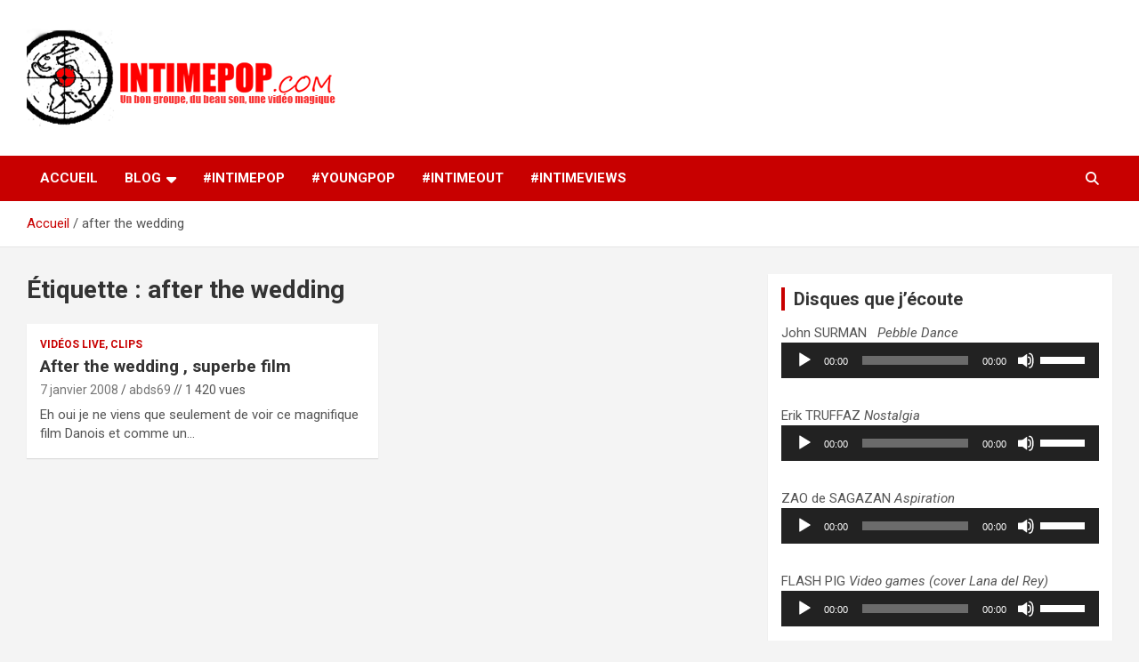

--- FILE ---
content_type: text/html; charset=UTF-8
request_url: https://www.intimepop.com/tag/after-the-wedding/
body_size: 12528
content:
<!doctype html>
<html lang="fr-FR">
<head>
	<meta charset="UTF-8">
	<meta name="viewport" content="width=device-width, initial-scale=1, shrink-to-fit=no">
	<link rel="profile" href="https://gmpg.org/xfn/11">

	<meta name='robots' content='index, follow, max-image-preview:large, max-snippet:-1, max-video-preview:-1' />
	<style>img:is([sizes="auto" i], [sizes^="auto," i]) { contain-intrinsic-size: 3000px 1500px }</style>
	
	<!-- This site is optimized with the Yoast SEO plugin v25.9 - https://yoast.com/wordpress/plugins/seo/ -->
	<title>Archives des after the wedding - intimepop.com</title>
	<link rel="canonical" href="https://www.intimepop.com/tag/after-the-wedding/" />
	<meta property="og:locale" content="fr_FR" />
	<meta property="og:type" content="article" />
	<meta property="og:title" content="Archives des after the wedding - intimepop.com" />
	<meta property="og:url" content="https://www.intimepop.com/tag/after-the-wedding/" />
	<meta property="og:site_name" content="intimepop.com" />
	<script type="application/ld+json" class="yoast-schema-graph">{"@context":"https://schema.org","@graph":[{"@type":"CollectionPage","@id":"https://www.intimepop.com/tag/after-the-wedding/","url":"https://www.intimepop.com/tag/after-the-wedding/","name":"Archives des after the wedding - intimepop.com","isPartOf":{"@id":"https://www.intimepop.com/#website"},"breadcrumb":{"@id":"https://www.intimepop.com/tag/after-the-wedding/#breadcrumb"},"inLanguage":"fr-FR"},{"@type":"BreadcrumbList","@id":"https://www.intimepop.com/tag/after-the-wedding/#breadcrumb","itemListElement":[{"@type":"ListItem","position":1,"name":"Accueil","item":"https://www.intimepop.com/"},{"@type":"ListItem","position":2,"name":"after the wedding"}]},{"@type":"WebSite","@id":"https://www.intimepop.com/#website","url":"https://www.intimepop.com/","name":"intimepop.com","description":"Un blog avec des sessions live filmées de concerts de musiques actuelles pop rock, post-rock, indé sur Lyon. rock pop concert lyon","publisher":{"@id":"https://www.intimepop.com/#organization"},"potentialAction":[{"@type":"SearchAction","target":{"@type":"EntryPoint","urlTemplate":"https://www.intimepop.com/?s={search_term_string}"},"query-input":{"@type":"PropertyValueSpecification","valueRequired":true,"valueName":"search_term_string"}}],"inLanguage":"fr-FR"},{"@type":"Organization","@id":"https://www.intimepop.com/#organization","name":"intimepop.com","url":"https://www.intimepop.com/","logo":{"@type":"ImageObject","inLanguage":"fr-FR","@id":"https://www.intimepop.com/#/schema/logo/image/","url":"https://www.intimepop.com/intimepopblog/UPLOADSDONTDELETE/2024/05/cropped-logo09111.png","contentUrl":"https://www.intimepop.com/intimepopblog/UPLOADSDONTDELETE/2024/05/cropped-logo09111.png","width":350,"height":115,"caption":"intimepop.com"},"image":{"@id":"https://www.intimepop.com/#/schema/logo/image/"}}]}</script>
	<!-- / Yoast SEO plugin. -->


<link rel='dns-prefetch' href='//cdn.jsdelivr.net' />
<link rel='dns-prefetch' href='//fonts.googleapis.com' />
<link rel="alternate" type="application/rss+xml" title="intimepop.com &raquo; Flux" href="https://www.intimepop.com/feed/" />
<link rel="alternate" type="application/rss+xml" title="intimepop.com &raquo; Flux des commentaires" href="https://www.intimepop.com/comments/feed/" />
<script type="text/javascript" id="wpp-js" src="https://www.intimepop.com/intimepopblog/wp-content/plugins/wordpress-popular-posts/assets/js/wpp.min.js?ver=7.3.3" data-sampling="0" data-sampling-rate="100" data-api-url="https://www.intimepop.com/wp-json/wordpress-popular-posts" data-post-id="0" data-token="0fa1238d80" data-lang="0" data-debug="0"></script>
<link rel="alternate" type="application/rss+xml" title="intimepop.com &raquo; Flux de l’étiquette after the wedding" href="https://www.intimepop.com/tag/after-the-wedding/feed/" />
<script type="text/javascript">
/* <![CDATA[ */
window._wpemojiSettings = {"baseUrl":"https:\/\/s.w.org\/images\/core\/emoji\/16.0.1\/72x72\/","ext":".png","svgUrl":"https:\/\/s.w.org\/images\/core\/emoji\/16.0.1\/svg\/","svgExt":".svg","source":{"concatemoji":"https:\/\/www.intimepop.com\/intimepopblog\/wp-includes\/js\/wp-emoji-release.min.js?ver=6.8.3"}};
/*! This file is auto-generated */
!function(s,n){var o,i,e;function c(e){try{var t={supportTests:e,timestamp:(new Date).valueOf()};sessionStorage.setItem(o,JSON.stringify(t))}catch(e){}}function p(e,t,n){e.clearRect(0,0,e.canvas.width,e.canvas.height),e.fillText(t,0,0);var t=new Uint32Array(e.getImageData(0,0,e.canvas.width,e.canvas.height).data),a=(e.clearRect(0,0,e.canvas.width,e.canvas.height),e.fillText(n,0,0),new Uint32Array(e.getImageData(0,0,e.canvas.width,e.canvas.height).data));return t.every(function(e,t){return e===a[t]})}function u(e,t){e.clearRect(0,0,e.canvas.width,e.canvas.height),e.fillText(t,0,0);for(var n=e.getImageData(16,16,1,1),a=0;a<n.data.length;a++)if(0!==n.data[a])return!1;return!0}function f(e,t,n,a){switch(t){case"flag":return n(e,"\ud83c\udff3\ufe0f\u200d\u26a7\ufe0f","\ud83c\udff3\ufe0f\u200b\u26a7\ufe0f")?!1:!n(e,"\ud83c\udde8\ud83c\uddf6","\ud83c\udde8\u200b\ud83c\uddf6")&&!n(e,"\ud83c\udff4\udb40\udc67\udb40\udc62\udb40\udc65\udb40\udc6e\udb40\udc67\udb40\udc7f","\ud83c\udff4\u200b\udb40\udc67\u200b\udb40\udc62\u200b\udb40\udc65\u200b\udb40\udc6e\u200b\udb40\udc67\u200b\udb40\udc7f");case"emoji":return!a(e,"\ud83e\udedf")}return!1}function g(e,t,n,a){var r="undefined"!=typeof WorkerGlobalScope&&self instanceof WorkerGlobalScope?new OffscreenCanvas(300,150):s.createElement("canvas"),o=r.getContext("2d",{willReadFrequently:!0}),i=(o.textBaseline="top",o.font="600 32px Arial",{});return e.forEach(function(e){i[e]=t(o,e,n,a)}),i}function t(e){var t=s.createElement("script");t.src=e,t.defer=!0,s.head.appendChild(t)}"undefined"!=typeof Promise&&(o="wpEmojiSettingsSupports",i=["flag","emoji"],n.supports={everything:!0,everythingExceptFlag:!0},e=new Promise(function(e){s.addEventListener("DOMContentLoaded",e,{once:!0})}),new Promise(function(t){var n=function(){try{var e=JSON.parse(sessionStorage.getItem(o));if("object"==typeof e&&"number"==typeof e.timestamp&&(new Date).valueOf()<e.timestamp+604800&&"object"==typeof e.supportTests)return e.supportTests}catch(e){}return null}();if(!n){if("undefined"!=typeof Worker&&"undefined"!=typeof OffscreenCanvas&&"undefined"!=typeof URL&&URL.createObjectURL&&"undefined"!=typeof Blob)try{var e="postMessage("+g.toString()+"("+[JSON.stringify(i),f.toString(),p.toString(),u.toString()].join(",")+"));",a=new Blob([e],{type:"text/javascript"}),r=new Worker(URL.createObjectURL(a),{name:"wpTestEmojiSupports"});return void(r.onmessage=function(e){c(n=e.data),r.terminate(),t(n)})}catch(e){}c(n=g(i,f,p,u))}t(n)}).then(function(e){for(var t in e)n.supports[t]=e[t],n.supports.everything=n.supports.everything&&n.supports[t],"flag"!==t&&(n.supports.everythingExceptFlag=n.supports.everythingExceptFlag&&n.supports[t]);n.supports.everythingExceptFlag=n.supports.everythingExceptFlag&&!n.supports.flag,n.DOMReady=!1,n.readyCallback=function(){n.DOMReady=!0}}).then(function(){return e}).then(function(){var e;n.supports.everything||(n.readyCallback(),(e=n.source||{}).concatemoji?t(e.concatemoji):e.wpemoji&&e.twemoji&&(t(e.twemoji),t(e.wpemoji)))}))}((window,document),window._wpemojiSettings);
/* ]]> */
</script>
<style id='wp-emoji-styles-inline-css' type='text/css'>

	img.wp-smiley, img.emoji {
		display: inline !important;
		border: none !important;
		box-shadow: none !important;
		height: 1em !important;
		width: 1em !important;
		margin: 0 0.07em !important;
		vertical-align: -0.1em !important;
		background: none !important;
		padding: 0 !important;
	}
</style>
<link rel='stylesheet' id='wp-block-library-css' href='https://www.intimepop.com/intimepopblog/wp-includes/css/dist/block-library/style.min.css?ver=6.8.3' type='text/css' media='all' />
<style id='classic-theme-styles-inline-css' type='text/css'>
/*! This file is auto-generated */
.wp-block-button__link{color:#fff;background-color:#32373c;border-radius:9999px;box-shadow:none;text-decoration:none;padding:calc(.667em + 2px) calc(1.333em + 2px);font-size:1.125em}.wp-block-file__button{background:#32373c;color:#fff;text-decoration:none}
</style>
<style id='global-styles-inline-css' type='text/css'>
:root{--wp--preset--aspect-ratio--square: 1;--wp--preset--aspect-ratio--4-3: 4/3;--wp--preset--aspect-ratio--3-4: 3/4;--wp--preset--aspect-ratio--3-2: 3/2;--wp--preset--aspect-ratio--2-3: 2/3;--wp--preset--aspect-ratio--16-9: 16/9;--wp--preset--aspect-ratio--9-16: 9/16;--wp--preset--color--black: #000000;--wp--preset--color--cyan-bluish-gray: #abb8c3;--wp--preset--color--white: #ffffff;--wp--preset--color--pale-pink: #f78da7;--wp--preset--color--vivid-red: #cf2e2e;--wp--preset--color--luminous-vivid-orange: #ff6900;--wp--preset--color--luminous-vivid-amber: #fcb900;--wp--preset--color--light-green-cyan: #7bdcb5;--wp--preset--color--vivid-green-cyan: #00d084;--wp--preset--color--pale-cyan-blue: #8ed1fc;--wp--preset--color--vivid-cyan-blue: #0693e3;--wp--preset--color--vivid-purple: #9b51e0;--wp--preset--gradient--vivid-cyan-blue-to-vivid-purple: linear-gradient(135deg,rgba(6,147,227,1) 0%,rgb(155,81,224) 100%);--wp--preset--gradient--light-green-cyan-to-vivid-green-cyan: linear-gradient(135deg,rgb(122,220,180) 0%,rgb(0,208,130) 100%);--wp--preset--gradient--luminous-vivid-amber-to-luminous-vivid-orange: linear-gradient(135deg,rgba(252,185,0,1) 0%,rgba(255,105,0,1) 100%);--wp--preset--gradient--luminous-vivid-orange-to-vivid-red: linear-gradient(135deg,rgba(255,105,0,1) 0%,rgb(207,46,46) 100%);--wp--preset--gradient--very-light-gray-to-cyan-bluish-gray: linear-gradient(135deg,rgb(238,238,238) 0%,rgb(169,184,195) 100%);--wp--preset--gradient--cool-to-warm-spectrum: linear-gradient(135deg,rgb(74,234,220) 0%,rgb(151,120,209) 20%,rgb(207,42,186) 40%,rgb(238,44,130) 60%,rgb(251,105,98) 80%,rgb(254,248,76) 100%);--wp--preset--gradient--blush-light-purple: linear-gradient(135deg,rgb(255,206,236) 0%,rgb(152,150,240) 100%);--wp--preset--gradient--blush-bordeaux: linear-gradient(135deg,rgb(254,205,165) 0%,rgb(254,45,45) 50%,rgb(107,0,62) 100%);--wp--preset--gradient--luminous-dusk: linear-gradient(135deg,rgb(255,203,112) 0%,rgb(199,81,192) 50%,rgb(65,88,208) 100%);--wp--preset--gradient--pale-ocean: linear-gradient(135deg,rgb(255,245,203) 0%,rgb(182,227,212) 50%,rgb(51,167,181) 100%);--wp--preset--gradient--electric-grass: linear-gradient(135deg,rgb(202,248,128) 0%,rgb(113,206,126) 100%);--wp--preset--gradient--midnight: linear-gradient(135deg,rgb(2,3,129) 0%,rgb(40,116,252) 100%);--wp--preset--font-size--small: 13px;--wp--preset--font-size--medium: 20px;--wp--preset--font-size--large: 36px;--wp--preset--font-size--x-large: 42px;--wp--preset--spacing--20: 0.44rem;--wp--preset--spacing--30: 0.67rem;--wp--preset--spacing--40: 1rem;--wp--preset--spacing--50: 1.5rem;--wp--preset--spacing--60: 2.25rem;--wp--preset--spacing--70: 3.38rem;--wp--preset--spacing--80: 5.06rem;--wp--preset--shadow--natural: 6px 6px 9px rgba(0, 0, 0, 0.2);--wp--preset--shadow--deep: 12px 12px 50px rgba(0, 0, 0, 0.4);--wp--preset--shadow--sharp: 6px 6px 0px rgba(0, 0, 0, 0.2);--wp--preset--shadow--outlined: 6px 6px 0px -3px rgba(255, 255, 255, 1), 6px 6px rgba(0, 0, 0, 1);--wp--preset--shadow--crisp: 6px 6px 0px rgba(0, 0, 0, 1);}:where(.is-layout-flex){gap: 0.5em;}:where(.is-layout-grid){gap: 0.5em;}body .is-layout-flex{display: flex;}.is-layout-flex{flex-wrap: wrap;align-items: center;}.is-layout-flex > :is(*, div){margin: 0;}body .is-layout-grid{display: grid;}.is-layout-grid > :is(*, div){margin: 0;}:where(.wp-block-columns.is-layout-flex){gap: 2em;}:where(.wp-block-columns.is-layout-grid){gap: 2em;}:where(.wp-block-post-template.is-layout-flex){gap: 1.25em;}:where(.wp-block-post-template.is-layout-grid){gap: 1.25em;}.has-black-color{color: var(--wp--preset--color--black) !important;}.has-cyan-bluish-gray-color{color: var(--wp--preset--color--cyan-bluish-gray) !important;}.has-white-color{color: var(--wp--preset--color--white) !important;}.has-pale-pink-color{color: var(--wp--preset--color--pale-pink) !important;}.has-vivid-red-color{color: var(--wp--preset--color--vivid-red) !important;}.has-luminous-vivid-orange-color{color: var(--wp--preset--color--luminous-vivid-orange) !important;}.has-luminous-vivid-amber-color{color: var(--wp--preset--color--luminous-vivid-amber) !important;}.has-light-green-cyan-color{color: var(--wp--preset--color--light-green-cyan) !important;}.has-vivid-green-cyan-color{color: var(--wp--preset--color--vivid-green-cyan) !important;}.has-pale-cyan-blue-color{color: var(--wp--preset--color--pale-cyan-blue) !important;}.has-vivid-cyan-blue-color{color: var(--wp--preset--color--vivid-cyan-blue) !important;}.has-vivid-purple-color{color: var(--wp--preset--color--vivid-purple) !important;}.has-black-background-color{background-color: var(--wp--preset--color--black) !important;}.has-cyan-bluish-gray-background-color{background-color: var(--wp--preset--color--cyan-bluish-gray) !important;}.has-white-background-color{background-color: var(--wp--preset--color--white) !important;}.has-pale-pink-background-color{background-color: var(--wp--preset--color--pale-pink) !important;}.has-vivid-red-background-color{background-color: var(--wp--preset--color--vivid-red) !important;}.has-luminous-vivid-orange-background-color{background-color: var(--wp--preset--color--luminous-vivid-orange) !important;}.has-luminous-vivid-amber-background-color{background-color: var(--wp--preset--color--luminous-vivid-amber) !important;}.has-light-green-cyan-background-color{background-color: var(--wp--preset--color--light-green-cyan) !important;}.has-vivid-green-cyan-background-color{background-color: var(--wp--preset--color--vivid-green-cyan) !important;}.has-pale-cyan-blue-background-color{background-color: var(--wp--preset--color--pale-cyan-blue) !important;}.has-vivid-cyan-blue-background-color{background-color: var(--wp--preset--color--vivid-cyan-blue) !important;}.has-vivid-purple-background-color{background-color: var(--wp--preset--color--vivid-purple) !important;}.has-black-border-color{border-color: var(--wp--preset--color--black) !important;}.has-cyan-bluish-gray-border-color{border-color: var(--wp--preset--color--cyan-bluish-gray) !important;}.has-white-border-color{border-color: var(--wp--preset--color--white) !important;}.has-pale-pink-border-color{border-color: var(--wp--preset--color--pale-pink) !important;}.has-vivid-red-border-color{border-color: var(--wp--preset--color--vivid-red) !important;}.has-luminous-vivid-orange-border-color{border-color: var(--wp--preset--color--luminous-vivid-orange) !important;}.has-luminous-vivid-amber-border-color{border-color: var(--wp--preset--color--luminous-vivid-amber) !important;}.has-light-green-cyan-border-color{border-color: var(--wp--preset--color--light-green-cyan) !important;}.has-vivid-green-cyan-border-color{border-color: var(--wp--preset--color--vivid-green-cyan) !important;}.has-pale-cyan-blue-border-color{border-color: var(--wp--preset--color--pale-cyan-blue) !important;}.has-vivid-cyan-blue-border-color{border-color: var(--wp--preset--color--vivid-cyan-blue) !important;}.has-vivid-purple-border-color{border-color: var(--wp--preset--color--vivid-purple) !important;}.has-vivid-cyan-blue-to-vivid-purple-gradient-background{background: var(--wp--preset--gradient--vivid-cyan-blue-to-vivid-purple) !important;}.has-light-green-cyan-to-vivid-green-cyan-gradient-background{background: var(--wp--preset--gradient--light-green-cyan-to-vivid-green-cyan) !important;}.has-luminous-vivid-amber-to-luminous-vivid-orange-gradient-background{background: var(--wp--preset--gradient--luminous-vivid-amber-to-luminous-vivid-orange) !important;}.has-luminous-vivid-orange-to-vivid-red-gradient-background{background: var(--wp--preset--gradient--luminous-vivid-orange-to-vivid-red) !important;}.has-very-light-gray-to-cyan-bluish-gray-gradient-background{background: var(--wp--preset--gradient--very-light-gray-to-cyan-bluish-gray) !important;}.has-cool-to-warm-spectrum-gradient-background{background: var(--wp--preset--gradient--cool-to-warm-spectrum) !important;}.has-blush-light-purple-gradient-background{background: var(--wp--preset--gradient--blush-light-purple) !important;}.has-blush-bordeaux-gradient-background{background: var(--wp--preset--gradient--blush-bordeaux) !important;}.has-luminous-dusk-gradient-background{background: var(--wp--preset--gradient--luminous-dusk) !important;}.has-pale-ocean-gradient-background{background: var(--wp--preset--gradient--pale-ocean) !important;}.has-electric-grass-gradient-background{background: var(--wp--preset--gradient--electric-grass) !important;}.has-midnight-gradient-background{background: var(--wp--preset--gradient--midnight) !important;}.has-small-font-size{font-size: var(--wp--preset--font-size--small) !important;}.has-medium-font-size{font-size: var(--wp--preset--font-size--medium) !important;}.has-large-font-size{font-size: var(--wp--preset--font-size--large) !important;}.has-x-large-font-size{font-size: var(--wp--preset--font-size--x-large) !important;}
:where(.wp-block-post-template.is-layout-flex){gap: 1.25em;}:where(.wp-block-post-template.is-layout-grid){gap: 1.25em;}
:where(.wp-block-columns.is-layout-flex){gap: 2em;}:where(.wp-block-columns.is-layout-grid){gap: 2em;}
:root :where(.wp-block-pullquote){font-size: 1.5em;line-height: 1.6;}
</style>
<link rel='stylesheet' id='srs-player-css-css' href='https://www.intimepop.com/intimepopblog/wp-content/plugins/srs-player/public/css/srs-player-public.css?ver=1.0.18' type='text/css' media='all' />
<link rel='stylesheet' id='videojs-css' href='https://www.intimepop.com/intimepopblog/wp-content/plugins/videojs-html5-player/videojs/video-js.min.css?ver=6.8.3' type='text/css' media='all' />
<link rel='stylesheet' id='wordpress-popular-posts-css-css' href='https://www.intimepop.com/intimepopblog/wp-content/plugins/wordpress-popular-posts/assets/css/wpp.css?ver=7.3.3' type='text/css' media='all' />
<link rel='stylesheet' id='bootstrap-style-css' href='https://www.intimepop.com/intimepopblog/wp-content/themes/newscard/assets/library/bootstrap/css/bootstrap.min.css?ver=4.0.0' type='text/css' media='all' />
<link rel='stylesheet' id='font-awesome-style-css' href='https://www.intimepop.com/intimepopblog/wp-content/themes/newscard/assets/library/font-awesome/css/all.min.css?ver=6.8.3' type='text/css' media='all' />
<link rel='stylesheet' id='newscard-google-fonts-css' href='//fonts.googleapis.com/css?family=Roboto%3A100%2C300%2C300i%2C400%2C400i%2C500%2C500i%2C700%2C700i&#038;ver=6.8.3' type='text/css' media='all' />
<link rel='stylesheet' id='newscard-style-css' href='https://www.intimepop.com/intimepopblog/wp-content/themes/newscard/style.css?ver=6.8.3' type='text/css' media='all' />
<link rel='stylesheet' id='wp-pagenavi-css' href='https://www.intimepop.com/intimepopblog/wp-content/plugins/wp-pagenavi/pagenavi-css.css?ver=2.70' type='text/css' media='all' />
<script type="text/javascript" src="https://www.intimepop.com/intimepopblog/wp-includes/js/jquery/jquery.min.js?ver=3.7.1" id="jquery-core-js"></script>
<script type="text/javascript" src="https://www.intimepop.com/intimepopblog/wp-includes/js/jquery/jquery-migrate.min.js?ver=3.4.1" id="jquery-migrate-js"></script>
<script type="text/javascript" src="https://www.intimepop.com/intimepopblog/wp-content/plugins/srs-player/public/js/srs.sdk.js?ver=1.0.18" id="srs-player-sdk-js"></script>
<script type="text/javascript" src="https://www.intimepop.com/intimepopblog/wp-content/plugins/srs-player/public/js/mpegts-1.7.3.min.js?ver=1.0.18" id="srs-player-flv-js"></script>
<script type="text/javascript" src="https://www.intimepop.com/intimepopblog/wp-content/plugins/srs-player/public/js/hls-1.4.14.min.js?ver=1.0.18" id="srs-player-hls-js"></script>
<script type="text/javascript" src="https://www.intimepop.com/intimepopblog/wp-content/plugins/srs-player/public/js/adapter-7.4.0.min.js?ver=1.0.18" id="srs-player-adapter-js"></script>
<script type="text/javascript" src="https://www.intimepop.com/intimepopblog/wp-content/plugins/srs-player/public/js/srs.player.js?ver=1.0.18" id="srs-player-main-js"></script>
<!--[if lt IE 9]>
<script type="text/javascript" src="https://www.intimepop.com/intimepopblog/wp-content/themes/newscard/assets/js/html5.js?ver=3.7.3" id="html5-js"></script>
<![endif]-->
<link rel="https://api.w.org/" href="https://www.intimepop.com/wp-json/" /><link rel="alternate" title="JSON" type="application/json" href="https://www.intimepop.com/wp-json/wp/v2/tags/383" /><link rel="EditURI" type="application/rsd+xml" title="RSD" href="https://www.intimepop.com/intimepopblog/xmlrpc.php?rsd" />
<meta name="generator" content="WordPress 6.8.3" />
<!-- This site is embedding videos using the Videojs HTML5 Player plugin v1.1.12 - http://wphowto.net/videojs-html5-player-for-wordpress-757 -->            <style id="wpp-loading-animation-styles">@-webkit-keyframes bgslide{from{background-position-x:0}to{background-position-x:-200%}}@keyframes bgslide{from{background-position-x:0}to{background-position-x:-200%}}.wpp-widget-block-placeholder,.wpp-shortcode-placeholder{margin:0 auto;width:60px;height:3px;background:#dd3737;background:linear-gradient(90deg,#dd3737 0%,#571313 10%,#dd3737 100%);background-size:200% auto;border-radius:3px;-webkit-animation:bgslide 1s infinite linear;animation:bgslide 1s infinite linear}</style>
            		<style type="text/css">
					.site-title,
			.site-description {
				position: absolute;
				clip: rect(1px, 1px, 1px, 1px);
			}
				</style>
		<link rel="icon" href="https://www.intimepop.com/intimepopblog/UPLOADSDONTDELETE/2012/01/cropped-logo0911-1-32x32.png" sizes="32x32" />
<link rel="icon" href="https://www.intimepop.com/intimepopblog/UPLOADSDONTDELETE/2012/01/cropped-logo0911-1-192x192.png" sizes="192x192" />
<link rel="apple-touch-icon" href="https://www.intimepop.com/intimepopblog/UPLOADSDONTDELETE/2012/01/cropped-logo0911-1-180x180.png" />
<meta name="msapplication-TileImage" content="https://www.intimepop.com/intimepopblog/UPLOADSDONTDELETE/2012/01/cropped-logo0911-1-270x270.png" />
</head>

<body class="archive tag tag-after-the-wedding tag-383 wp-custom-logo wp-theme-newscard theme-body group-blog hfeed">

<div id="page" class="site">
	<a class="skip-link screen-reader-text" href="#content">Aller au contenu</a>
	
	<header id="masthead" class="site-header">
				<nav class="navbar navbar-expand-lg d-block">
			<div class="navbar-head" >
				<div class="container">
					<div class="row navbar-head-row align-items-center">
						<div class="col-lg-4">
							<div class="site-branding navbar-brand">
								<a href="https://www.intimepop.com/" class="custom-logo-link" rel="home"><img width="350" height="115" src="https://www.intimepop.com/intimepopblog/UPLOADSDONTDELETE/2024/05/cropped-logo09111.png" class="custom-logo" alt="intimepop.com" decoding="async" srcset="https://www.intimepop.com/intimepopblog/UPLOADSDONTDELETE/2024/05/cropped-logo09111.png 350w, https://www.intimepop.com/intimepopblog/UPLOADSDONTDELETE/2024/05/cropped-logo09111-150x49.png 150w" sizes="(max-width: 350px) 100vw, 350px" /></a>									<h2 class="site-title"><a href="https://www.intimepop.com/" rel="home">intimepop.com</a></h2>
																	<p class="site-description">Un blog avec des sessions live filmées de concerts de musiques actuelles pop rock, post-rock, indé sur Lyon. rock pop concert lyon</p>
															</div><!-- .site-branding .navbar-brand -->
						</div>
											</div><!-- .row -->
				</div><!-- .container -->
			</div><!-- .navbar-head -->
			<div class="navigation-bar">
				<div class="navigation-bar-top">
					<div class="container">
						<button class="navbar-toggler menu-toggle" type="button" data-toggle="collapse" data-target="#navbarCollapse" aria-controls="navbarCollapse" aria-expanded="false" aria-label="Ouvrir/fermer la navigation"></button>
						<span class="search-toggle"></span>
					</div><!-- .container -->
					<div class="search-bar">
						<div class="container">
							<div class="search-block off">
								<form action="https://www.intimepop.com/" method="get" class="search-form">
	<label class="assistive-text"> Rechercher </label>
	<div class="input-group">
		<input type="search" value="" placeholder="Rechercher" class="form-control s" name="s">
		<div class="input-group-prepend">
			<button class="btn btn-theme">Rechercher</button>
		</div>
	</div>
</form><!-- .search-form -->
							</div><!-- .search-box -->
						</div><!-- .container -->
					</div><!-- .search-bar -->
				</div><!-- .navigation-bar-top -->
				<div class="navbar-main">
					<div class="container">
						<div class="collapse navbar-collapse" id="navbarCollapse">
							<div id="site-navigation" class="main-navigation nav-uppercase" role="navigation">
								<ul class="nav-menu navbar-nav d-lg-block"><li id="menu-item-10888" class="menu-item menu-item-type-custom menu-item-object-custom menu-item-home menu-item-10888"><a href="https://www.intimepop.com">Accueil</a></li>
<li id="menu-item-7364" class="menu-item menu-item-type-taxonomy menu-item-object-category menu-item-has-children menu-item-7364"><a href="https://www.intimepop.com/category/blog/">BLOG</a>
<ul class="sub-menu">
	<li id="menu-item-8166" class="menu-item menu-item-type-taxonomy menu-item-object-category menu-item-8166"><a href="https://www.intimepop.com/category/blog/uncategorized/">Actualité</a></li>
	<li id="menu-item-8168" class="menu-item menu-item-type-taxonomy menu-item-object-category menu-item-8168"><a href="https://www.intimepop.com/category/blog/concours-cover/">Combat de chefs</a></li>
	<li id="menu-item-11535" class="menu-item menu-item-type-taxonomy menu-item-object-category menu-item-11535"><a href="https://www.intimepop.com/category/disques-quon-aime/">Disques qu&rsquo;on aime</a></li>
	<li id="menu-item-8169" class="menu-item menu-item-type-taxonomy menu-item-object-category menu-item-8169"><a href="https://www.intimepop.com/category/blog/oldies/">Oldies</a></li>
	<li id="menu-item-8167" class="menu-item menu-item-type-taxonomy menu-item-object-category menu-item-8167"><a href="https://www.intimepop.com/category/blog/video-live/">Vidéos Live, Clips</a></li>
	<li id="menu-item-8170" class="menu-item menu-item-type-taxonomy menu-item-object-category menu-item-8170"><a href="https://www.intimepop.com/category/blog/divers/">Zapping</a></li>
</ul>
</li>
<li id="menu-item-7365" class="menu-item menu-item-type-taxonomy menu-item-object-category menu-item-7365"><a href="https://www.intimepop.com/category/concert-intimepop/">#intimePOP</a></li>
<li id="menu-item-7368" class="menu-item menu-item-type-taxonomy menu-item-object-category menu-item-7368"><a href="https://www.intimepop.com/category/young-pop/">#youngPOP</a></li>
<li id="menu-item-7367" class="menu-item menu-item-type-taxonomy menu-item-object-category menu-item-7367"><a href="https://www.intimepop.com/category/session-intimeout/">#intimeOUT</a></li>
<li id="menu-item-7366" class="menu-item menu-item-type-taxonomy menu-item-object-category menu-item-7366"><a href="https://www.intimepop.com/category/intimeviews/">#intimeVIEWS</a></li>
</ul>							</div><!-- #site-navigation .main-navigation -->
						</div><!-- .navbar-collapse -->
						<div class="nav-search">
							<span class="search-toggle"></span>
						</div><!-- .nav-search -->
					</div><!-- .container -->
				</div><!-- .navbar-main -->
			</div><!-- .navigation-bar -->
		</nav><!-- .navbar -->

		
		
					<div id="breadcrumb">
				<div class="container">
					<div role="navigation" aria-label="Fil d’ariane" class="breadcrumb-trail breadcrumbs" itemprop="breadcrumb"><ul class="trail-items" itemscope itemtype="http://schema.org/BreadcrumbList"><meta name="numberOfItems" content="2" /><meta name="itemListOrder" content="Ascending" /><li itemprop="itemListElement" itemscope itemtype="http://schema.org/ListItem" class="trail-item trail-begin"><a href="https://www.intimepop.com/" rel="home" itemprop="item"><span itemprop="name">Accueil</span></a><meta itemprop="position" content="1" /></li><li itemprop="itemListElement" itemscope itemtype="http://schema.org/ListItem" class="trail-item trail-end"><span itemprop="name">after the wedding</span><meta itemprop="position" content="2" /></li></ul></div>				</div>
			</div><!-- .breadcrumb -->
			</header><!-- #masthead -->
	<div id="content" class="site-content ">
		<div class="container">
							<div class="row justify-content-center site-content-row">
			<div id="primary" class="col-lg-8 content-area">		<main id="main" class="site-main">

			
				<header class="page-header">
					<h1 class="page-title">Étiquette : <span>after the wedding</span></h1>				</header><!-- .page-header -->

				<div class="row gutter-parent-14 post-wrap">
						<div class="col-sm-6 col-xxl-4 post-col">
	<div class="post-283 post type-post status-publish format-standard hentry category-video-live tag-after-the-wedding tag-sigur-ros">

		
			<div class="entry-meta category-meta">
				<div class="cat-links"><a href="https://www.intimepop.com/category/blog/video-live/" rel="category tag">Vidéos Live, Clips</a></div>
			</div><!-- .entry-meta -->

		
					<header class="entry-header">
				<h2 class="entry-title"><a href="https://www.intimepop.com/2008/01/07/after-the-wedding-superbe-film/" rel="bookmark">After the wedding , superbe film</a></h2>
									<div class="entry-meta">
						<div class="date"><a href="https://www.intimepop.com/2008/01/07/after-the-wedding-superbe-film/" title="After the wedding , superbe film">7 janvier 2008</a> </div> <div class="by-author vcard author"><a href="https://www.intimepop.com/author/abds69/">abds69</a> </div> // 1 420 vues											</div><!-- .entry-meta -->
								</header>
				<div class="entry-content">
								<p>Eh oui je ne viens que seulement de voir ce magnifique film Danois et comme un…</p>
						</div><!-- entry-content -->

			</div><!-- .post-283 -->
	</div><!-- .col-sm-6 .col-xxl-4 .post-col -->
				</div><!-- .row .gutter-parent-14 .post-wrap-->

				
		</main><!-- #main -->
	</div><!-- #primary -->


<aside id="secondary" class="col-lg-4 widget-area" role="complementary">
	<div class="sticky-sidebar">
		<section id="text-3" class="widget widget_text"><h3 class="widget-title">Disques que j&rsquo;écoute</h3>			<div class="textwidget"><p>John SURMAN   <em>Pebble Dance</em><br />
<!--[if lt IE 9]><script>document.createElement('audio');</script><![endif]-->
<audio class="wp-audio-shortcode" id="audio-0-1" preload="none" style="width: 100%;" controls="controls"><source type="audio/mpeg" src="https://www.intimepop.com/intimepopblog/UPLOADSDONTDELETE/2024/05/01-John-Surman-Pebble-Dance.mp3?_=1" /><a href="https://www.intimepop.com/intimepopblog/UPLOADSDONTDELETE/2024/05/01-John-Surman-Pebble-Dance.mp3">https://www.intimepop.com/intimepopblog/UPLOADSDONTDELETE/2024/05/01-John-Surman-Pebble-Dance.mp3</a></audio></p>
<p></b></p>
<p>Erik TRUFFAZ <em>Nostalgia<br />
</em><audio class="wp-audio-shortcode" id="audio-0-2" preload="none" style="width: 100%;" controls="controls"><source type="audio/mpeg" src="https://www.intimepop.com/intimepopblog/UPLOADSDONTDELETE/2024/05/11-Nostalgia.mp3?_=2" /><a href="https://www.intimepop.com/intimepopblog/UPLOADSDONTDELETE/2024/05/11-Nostalgia.mp3">https://www.intimepop.com/intimepopblog/UPLOADSDONTDELETE/2024/05/11-Nostalgia.mp3</a></audio></p>
<p></b></p>
<p>ZAO de SAGAZAN <em>Aspiration<br />
</em><audio class="wp-audio-shortcode" id="audio-0-3" preload="none" style="width: 100%;" controls="controls"><source type="audio/mpeg" src="https://www.intimepop.com/intimepopblog/UPLOADSDONTDELETE/2024/05/zao-de-sagazan-aspiration.mp3?_=3" /><a href="https://www.intimepop.com/intimepopblog/UPLOADSDONTDELETE/2024/05/zao-de-sagazan-aspiration.mp3">https://www.intimepop.com/intimepopblog/UPLOADSDONTDELETE/2024/05/zao-de-sagazan-aspiration.mp3</a></audio></p>
<p></b></p>
<p>FLASH PIG <em>Video games (cover Lana del Rey)</em><br />
<audio class="wp-audio-shortcode" id="audio-0-4" preload="none" style="width: 100%;" controls="controls"><source type="audio/mpeg" src="https://www.intimepop.com/intimepopblog/UPLOADSDONTDELETE/2023/05/00-03-Video-Games.mp3?_=4" /><a href="https://www.intimepop.com/intimepopblog/UPLOADSDONTDELETE/2023/05/00-03-Video-Games.mp3">https://www.intimepop.com/intimepopblog/UPLOADSDONTDELETE/2023/05/00-03-Video-Games.mp3</a></audio></p>
</div>
		</section><section id="text-4" class="widget widget_text"><h3 class="widget-title">Concerts à ne pas rater</h3>			<div class="textwidget"><p>27 JUIN 2024 Chambéry Estivales en Savoie « Zao de Sagazan » gratos</p>
</div>
		</section><section id="linkcat-392" class="widget widget_links"><h3 class="widget-title">Pôtes 2.0</h3>
	<ul class='xoxo blogroll'>
<li><a href="http://www.amply.fr" title="Scènes Lyonnaises" target="_blank">Amply</a>
Scènes Lyonnaises
0</li>
<li><a href="https://darkglobe.fr" title="site de music plutôt Mathrock" target="_blank">Dark Globe</a>
site de music plutôt Mathrock
0</li>
<li><a href="https://www.eoshd.com/" title="Du matos pour filmer des concerts" target="_blank">EOSHD</a>
Du matos pour filmer des concerts
0</li>
<li><a href="https://www.frenchytech.com" title="actu techno&#8230;mon autre site" target="_blank">Frenchytech</a>
actu techno&#8230;mon autre site
0</li>
<li><a href="http://www.epiceriemoderne.com" title="A Feyzin, live de musiques actuelles" target="_blank">l&#039;epicerie moderne (salle)</a>
A Feyzin, live de musiques actuelles
0</li>
<li><a href="http://www.mowno.com">MOWNO ex bokson</a>
0</li>
<li><a href="http://publikart.net/" target="_blank">publikart</a>
0</li>
<li><a href="http://www.unsushidansmonlit.com" target="_blank">un sushi dans mon pieu</a>
0</li>
<li><a href="http://unepilededisques.blogspot.com/">Une pile de disques (pour passer le temps)</a>
0</li>
<li><a href="http://woocares.wordpress.com/" target="_blank">Who cares, really ?</a>
0</li>

	</ul>
</section>
<section id="block-6" class="widget widget_block"><div class="popular-posts"><h2>I&#x27;m popular</h2>
<ul class="wpp-list wpp-list-with-thumbnails">
<li>
<a href="https://www.intimepop.com/2010/07/07/lady-gaga-au-grand-journal-de-canal-en-2009/" target="_self"><img src="https://www.intimepop.com/intimepopblog/UPLOADSDONTDELETE/wordpress-popular-posts/3570-featured-75x75.jpg" srcset="https://www.intimepop.com/intimepopblog/UPLOADSDONTDELETE/wordpress-popular-posts/3570-featured-75x75.jpg, https://www.intimepop.com/intimepopblog/UPLOADSDONTDELETE/wordpress-popular-posts/3570-featured-75x75@1.5x.jpg 1.5x, https://www.intimepop.com/intimepopblog/UPLOADSDONTDELETE/wordpress-popular-posts/3570-featured-75x75@2x.jpg 2x, https://www.intimepop.com/intimepopblog/UPLOADSDONTDELETE/wordpress-popular-posts/3570-featured-75x75@2.5x.jpg 2.5x, https://www.intimepop.com/intimepopblog/UPLOADSDONTDELETE/wordpress-popular-posts/3570-featured-75x75@3x.jpg 3x" width="75" height="75" alt="lady gaga grand journal" class="wpp-thumbnail wpp_featured wpp_cached_thumb" decoding="async" loading="lazy" /></a>
<a href="https://www.intimepop.com/2010/07/07/lady-gaga-au-grand-journal-de-canal-en-2009/" class="wpp-post-title" target="_self">Lady GAGA au grand journal de canal+ en 2009</a>
 <span class="wpp-excerpt">J'avais raté sa prestations au grand journal et en Live...</span>
 <span class="wpp-meta post-stats"><span class="wpp-views">12 views</span></span>
</li>
<li>
<a href="https://www.intimepop.com/2014/01/19/jason-lytle-grandaddy-la-gaiete-lyrique-2013-concert/" target="_self"><img src="https://www.intimepop.com/intimepopblog/UPLOADSDONTDELETE/wordpress-popular-posts/6808-featured-75x75.jpg" srcset="https://www.intimepop.com/intimepopblog/UPLOADSDONTDELETE/wordpress-popular-posts/6808-featured-75x75.jpg, https://www.intimepop.com/intimepopblog/UPLOADSDONTDELETE/wordpress-popular-posts/6808-featured-75x75@1.5x.jpg 1.5x, https://www.intimepop.com/intimepopblog/UPLOADSDONTDELETE/wordpress-popular-posts/6808-featured-75x75@2x.jpg 2x, https://www.intimepop.com/intimepopblog/UPLOADSDONTDELETE/wordpress-popular-posts/6808-featured-75x75@2.5x.jpg 2.5x, https://www.intimepop.com/intimepopblog/UPLOADSDONTDELETE/wordpress-popular-posts/6808-featured-75x75@3x.jpg 3x" width="75" height="75" alt="" class="wpp-thumbnail wpp_featured wpp_cached_thumb" decoding="async" loading="lazy" /></a>
<a href="https://www.intimepop.com/2014/01/19/jason-lytle-grandaddy-la-gaiete-lyrique-2013-concert/" class="wpp-post-title" target="_self">Jason, Patrice, Grandaddy&#8230;et les autres / concert INTIMEPOP #73</a>
 <span class="wpp-excerpt">Début Octobre 2013, Maxxxo, mon pôte d'enfance et co-bl...</span>
 <span class="wpp-meta post-stats"><span class="wpp-views">9 views</span></span>
</li>
<li>
<a href="https://www.intimepop.com/2008/09/10/es-sie-jain-etait-non-pas-la-fille-de-tarzan-mais-celle-de-joan-baez/" target="_self"><img src="https://www.intimepop.com/intimepopblog/wp-content/plugins/wordpress-popular-posts/assets/images/no_thumb.jpg" width="75" height="75" alt="" class="wpp-thumbnail wpp_featured wpp_def_no_src" decoding="async" loading="lazy" /></a>
<a href="https://www.intimepop.com/2008/09/10/es-sie-jain-etait-non-pas-la-fille-de-tarzan-mais-celle-de-joan-baez/" class="wpp-post-title" target="_self">ES SIE JAIN était, non pas la fille de Tarzan , mais celle de Joan BAEZ</a>
 <span class="wpp-excerpt">Allez aujourd'hui on va parler folk avec une dame qui m...</span>
 <span class="wpp-meta post-stats"><span class="wpp-views">7 views</span></span>
</li>
<li>
<a href="https://www.intimepop.com/2012/02/02/lana-del-rey-au-top-du-buzz/" target="_self"><img src="https://www.intimepop.com/intimepopblog/UPLOADSDONTDELETE/wordpress-popular-posts/5710-featured-75x75.png" srcset="https://www.intimepop.com/intimepopblog/UPLOADSDONTDELETE/wordpress-popular-posts/5710-featured-75x75.png, https://www.intimepop.com/intimepopblog/UPLOADSDONTDELETE/wordpress-popular-posts/5710-featured-75x75@1.5x.png 1.5x, https://www.intimepop.com/intimepopblog/UPLOADSDONTDELETE/wordpress-popular-posts/5710-featured-75x75@2x.png 2x, https://www.intimepop.com/intimepopblog/UPLOADSDONTDELETE/wordpress-popular-posts/5710-featured-75x75@2.5x.png 2.5x, https://www.intimepop.com/intimepopblog/UPLOADSDONTDELETE/wordpress-popular-posts/5710-featured-75x75@3x.png 3x" width="75" height="75" alt="lana del rey" class="wpp-thumbnail wpp_featured wpp_cached_thumb" decoding="async" loading="lazy" /></a>
<a href="https://www.intimepop.com/2012/02/02/lana-del-rey-au-top-du-buzz/" class="wpp-post-title" target="_self">LANA DEL REY au top du buzz</a>
 <span class="wpp-excerpt">Et nous on en remet une couche. Embourbée dans une hist...</span>
 <span class="wpp-meta post-stats"><span class="wpp-views">6 views</span></span>
</li>
<li>
<a href="https://www.intimepop.com/2011/07/02/the-strokes-au-grand-journal/" target="_self"><img src="https://www.intimepop.com/intimepopblog/UPLOADSDONTDELETE/wordpress-popular-posts/5283-featured-75x75.jpg" srcset="https://www.intimepop.com/intimepopblog/UPLOADSDONTDELETE/wordpress-popular-posts/5283-featured-75x75.jpg, https://www.intimepop.com/intimepopblog/UPLOADSDONTDELETE/wordpress-popular-posts/5283-featured-75x75@1.5x.jpg 1.5x, https://www.intimepop.com/intimepopblog/UPLOADSDONTDELETE/wordpress-popular-posts/5283-featured-75x75@2x.jpg 2x, https://www.intimepop.com/intimepopblog/UPLOADSDONTDELETE/wordpress-popular-posts/5283-featured-75x75@2.5x.jpg 2.5x, https://www.intimepop.com/intimepopblog/UPLOADSDONTDELETE/wordpress-popular-posts/5283-featured-75x75@3x.jpg 3x" width="75" height="75" alt="the strokes video live cannes grand journal" class="wpp-thumbnail wpp_featured wpp_cached_thumb" decoding="async" loading="lazy" /></a>
<a href="https://www.intimepop.com/2011/07/02/the-strokes-au-grand-journal/" class="wpp-post-title" target="_self">THE STROKES au grand Journal</a>
 <span class="wpp-excerpt">J'ai raté leur apparition à Cannes, et où l'on voit que...</span>
 <span class="wpp-meta post-stats"><span class="wpp-views">5 views</span></span>
</li>
<li>
<a href="https://www.intimepop.com/2011/01/25/teaser-june-lula-bientot-en-concert-chez-nous/" target="_self"><img src="https://www.intimepop.com/intimepopblog/UPLOADSDONTDELETE/wordpress-popular-posts/4816-featured-75x75.jpg" srcset="https://www.intimepop.com/intimepopblog/UPLOADSDONTDELETE/wordpress-popular-posts/4816-featured-75x75.jpg, https://www.intimepop.com/intimepopblog/UPLOADSDONTDELETE/wordpress-popular-posts/4816-featured-75x75@1.5x.jpg 1.5x, https://www.intimepop.com/intimepopblog/UPLOADSDONTDELETE/wordpress-popular-posts/4816-featured-75x75@2x.jpg 2x, https://www.intimepop.com/intimepopblog/UPLOADSDONTDELETE/wordpress-popular-posts/4816-featured-75x75@2.5x.jpg 2.5x, https://www.intimepop.com/intimepopblog/UPLOADSDONTDELETE/wordpress-popular-posts/4816-featured-75x75@3x.jpg 3x" width="75" height="75" alt="june lula folk blues epicerie moderne lyon concert live" class="wpp-thumbnail wpp_featured wpp_cached_thumb" decoding="async" loading="lazy" /></a>
<a href="https://www.intimepop.com/2011/01/25/teaser-june-lula-bientot-en-concert-chez-nous/" class="wpp-post-title" target="_self">Teaser JUNE &#038; LULA , bientôt en concert chez nous</a>
 <span class="wpp-excerpt">Ce duo mariant Folk, blues et Gospel nous fait l'honneu...</span>
 <span class="wpp-meta post-stats"><span class="wpp-views">5 views</span></span>
</li>
<li>
<a href="https://www.intimepop.com/2008/02/22/calvin-russell-a-still-handsome-cow-boy/" target="_self"><img src="https://www.intimepop.com/intimepopblog/UPLOADSDONTDELETE/wordpress-popular-posts/360-featured-75x75.jpg" srcset="https://www.intimepop.com/intimepopblog/UPLOADSDONTDELETE/wordpress-popular-posts/360-featured-75x75.jpg, https://www.intimepop.com/intimepopblog/UPLOADSDONTDELETE/wordpress-popular-posts/360-featured-75x75@1.5x.jpg 1.5x, https://www.intimepop.com/intimepopblog/UPLOADSDONTDELETE/wordpress-popular-posts/360-featured-75x75@2x.jpg 2x" width="75" height="75" alt="" class="wpp-thumbnail wpp_featured wpp_cached_thumb" decoding="async" loading="lazy" /></a>
<a href="https://www.intimepop.com/2008/02/22/calvin-russell-a-still-handsome-cow-boy/" class="wpp-post-title" target="_self">CALVIN RUSSELL , a still handsome cow-boy</a>
 <span class="wpp-excerpt">&nbsp;
Pas commune la vie de ce bohême texan, eh oui mê...</span>
 <span class="wpp-meta post-stats"><span class="wpp-views">5 views</span></span>
</li>
<li>
<a href="https://www.intimepop.com/2019/04/03/christian-scott-un-new-orleanais-a-lepicerie-moderne-intimepop-91/" target="_self"><img src="https://www.intimepop.com/intimepopblog/UPLOADSDONTDELETE/wordpress-popular-posts/11442-featured-75x75.jpg" srcset="https://www.intimepop.com/intimepopblog/UPLOADSDONTDELETE/wordpress-popular-posts/11442-featured-75x75.jpg, https://www.intimepop.com/intimepopblog/UPLOADSDONTDELETE/wordpress-popular-posts/11442-featured-75x75@1.5x.jpg 1.5x, https://www.intimepop.com/intimepopblog/UPLOADSDONTDELETE/wordpress-popular-posts/11442-featured-75x75@2x.jpg 2x, https://www.intimepop.com/intimepopblog/UPLOADSDONTDELETE/wordpress-popular-posts/11442-featured-75x75@2.5x.jpg 2.5x, https://www.intimepop.com/intimepopblog/UPLOADSDONTDELETE/wordpress-popular-posts/11442-featured-75x75@3x.jpg 3x" width="75" height="75" alt="" class="wpp-thumbnail wpp_featured wpp_cached_thumb" decoding="async" loading="lazy" /></a>
<a href="https://www.intimepop.com/2019/04/03/christian-scott-un-new-orleanais-a-lepicerie-moderne-intimepop-91/" class="wpp-post-title" target="_self">Christian SCOTT, un nouvel Orléanais à l&rsquo;épicerie Moderne / Intimepop #91</a>
 <span class="wpp-excerpt">Christian SCOTT en France , du pain béni pour moi qui f...</span>
 <span class="wpp-meta post-stats"><span class="wpp-views">5 views</span></span>
</li>
<li>
<a href="https://www.intimepop.com/2009/06/24/lisa-ekdahl-on-rigole-ou-lon-aime/" target="_self"><img src="https://www.intimepop.com/intimepopblog/wp-content/plugins/wordpress-popular-posts/assets/images/no_thumb.jpg" width="75" height="75" alt="" class="wpp-thumbnail wpp_featured wpp_def_no_src" decoding="async" loading="lazy" /></a>
<a href="https://www.intimepop.com/2009/06/24/lisa-ekdahl-on-rigole-ou-lon-aime/" class="wpp-post-title" target="_self">LISA EKDAHL : on rigole ou l&rsquo;on aime.</a>
 <span class="wpp-excerpt">Et oui en écoutant cette vidéo si vous avez de rigoler...</span>
 <span class="wpp-meta post-stats"><span class="wpp-views">4 views</span></span>
</li>
<li>
<a href="https://www.intimepop.com/2008/02/03/scout-niblett-session-blogotheque/" target="_self"><img src="https://www.intimepop.com/intimepopblog/wp-content/plugins/wordpress-popular-posts/assets/images/no_thumb.jpg" width="75" height="75" alt="" class="wpp-thumbnail wpp_featured wpp_def_no_src" decoding="async" loading="lazy" /></a>
<a href="https://www.intimepop.com/2008/02/03/scout-niblett-session-blogotheque/" class="wpp-post-title" target="_self">SCOUT NIBLETT , session blogothèque</a>
 <span class="wpp-excerpt">Encore quelqu'un qui a trainé dans le sillage de Steve...</span>
 <span class="wpp-meta post-stats"><span class="wpp-views">4 views</span></span>
</li>
</ul>
</div></section>	</div><!-- .sticky-sidebar -->
</aside><!-- #secondary -->
					</div><!-- row -->
		</div><!-- .container -->
	</div><!-- #content .site-content-->
	<footer id="colophon" class="site-footer" role="contentinfo">
		
			<div class="container">
				<section class="featured-stories">
								<h3 class="stories-title">
									<a href="https://www.intimepop.com/category/blog/video-live/">You may Missed</a>
							</h3>
							<div class="row gutter-parent-14">
													<div class="col-sm-6 col-lg-3">
								<div class="post-boxed">
																			<div class="post-img-wrap">
											<div class="featured-post-img">
												<a href="https://www.intimepop.com/2021/08/31/kid-francescoli-un-passanger-clandestin-qui-gagne-a-etre-connu/" class="post-img" style="background-image: url('https://www.intimepop.com/intimepopblog/UPLOADSDONTDELETE/2021/08/kid-francescoli-passenger-1280x747.jpg');"></a>
											</div>
											<div class="entry-meta category-meta">
												<div class="cat-links"><a href="https://www.intimepop.com/category/blog/uncategorized/" rel="category tag">Actualité</a> <a href="https://www.intimepop.com/category/blog/video-live/" rel="category tag">Vidéos Live, Clips</a> <a href="https://www.intimepop.com/category/blog/divers/" rel="category tag">Zapping</a></div>
											</div><!-- .entry-meta -->
										</div><!-- .post-img-wrap -->
																		<div class="post-content">
																				<h3 class="entry-title"><a href="https://www.intimepop.com/2021/08/31/kid-francescoli-un-passanger-clandestin-qui-gagne-a-etre-connu/">KID FRANCESCOLI, un PASSENGER clandestin qui gagne à être connu</a></h3>																					<div class="entry-meta">
												<div class="date"><a href="https://www.intimepop.com/2021/08/31/kid-francescoli-un-passanger-clandestin-qui-gagne-a-etre-connu/" title="KID FRANCESCOLI, un PASSENGER clandestin qui gagne à être connu">31 août 2021</a> </div> <div class="by-author vcard author"><a href="https://www.intimepop.com/author/abds69/">abds69</a> </div>											</div>
																			</div><!-- .post-content -->
								</div><!-- .post-boxed -->
							</div><!-- .col-sm-6 .col-lg-3 -->
													<div class="col-sm-6 col-lg-3">
								<div class="post-boxed">
																			<div class="post-img-wrap">
											<div class="featured-post-img">
												<a href="https://www.intimepop.com/2020/12/13/adele-haenel-dans-un-clip-de-kompromat/" class="post-img" style="background-image: url('https://www.intimepop.com/intimepopblog/UPLOADSDONTDELETE/2020/12/kompromat-adel-haenel.jpg');"></a>
											</div>
											<div class="entry-meta category-meta">
												<div class="cat-links"><a href="https://www.intimepop.com/category/blog/uncategorized/" rel="category tag">Actualité</a> <a href="https://www.intimepop.com/category/blog/video-live/" rel="category tag">Vidéos Live, Clips</a></div>
											</div><!-- .entry-meta -->
										</div><!-- .post-img-wrap -->
																		<div class="post-content">
																				<h3 class="entry-title"><a href="https://www.intimepop.com/2020/12/13/adele-haenel-dans-un-clip-de-kompromat/">Adèle HAENEL dans un clip de KOMPROMAT</a></h3>																					<div class="entry-meta">
												<div class="date"><a href="https://www.intimepop.com/2020/12/13/adele-haenel-dans-un-clip-de-kompromat/" title="Adèle HAENEL dans un clip de KOMPROMAT">13 décembre 2020</a> </div> <div class="by-author vcard author"><a href="https://www.intimepop.com/author/abds69/">abds69</a> </div>											</div>
																			</div><!-- .post-content -->
								</div><!-- .post-boxed -->
							</div><!-- .col-sm-6 .col-lg-3 -->
													<div class="col-sm-6 col-lg-3">
								<div class="post-boxed">
																			<div class="post-img-wrap">
											<div class="featured-post-img">
												<a href="https://www.intimepop.com/2015/10/26/london-grammar-nightcall-cover-kavinsky-live/" class="post-img" style="background-image: url('https://www.intimepop.com/intimepopblog/UPLOADSDONTDELETE/2015/10/drive-winding-refn-810x456.jpg');"></a>
											</div>
											<div class="entry-meta category-meta">
												<div class="cat-links"><a href="https://www.intimepop.com/category/blog/video-live/" rel="category tag">Vidéos Live, Clips</a></div>
											</div><!-- .entry-meta -->
										</div><!-- .post-img-wrap -->
																		<div class="post-content">
																				<h3 class="entry-title"><a href="https://www.intimepop.com/2015/10/26/london-grammar-nightcall-cover-kavinsky-live/">HANNAH REID mieux qu&rsquo;un vocoder, hein Kavinsky !?</a></h3>																					<div class="entry-meta">
												<div class="date"><a href="https://www.intimepop.com/2015/10/26/london-grammar-nightcall-cover-kavinsky-live/" title="HANNAH REID mieux qu&rsquo;un vocoder, hein Kavinsky !?">26 octobre 2015</a> </div> <div class="by-author vcard author"><a href="https://www.intimepop.com/author/abds69/">abds69</a> </div>											</div>
																			</div><!-- .post-content -->
								</div><!-- .post-boxed -->
							</div><!-- .col-sm-6 .col-lg-3 -->
													<div class="col-sm-6 col-lg-3">
								<div class="post-boxed">
																			<div class="post-img-wrap">
											<div class="featured-post-img">
												<a href="https://www.intimepop.com/2015/07/09/other-lives-session-france-inter-2015/" class="post-img" style="background-image: url('https://www.intimepop.com/intimepopblog/UPLOADSDONTDELETE/2015/11/11667272_638653136270910_1413587473849613997_n-810x456.jpg');"></a>
											</div>
											<div class="entry-meta category-meta">
												<div class="cat-links"><a href="https://www.intimepop.com/category/blog/uncategorized/" rel="category tag">Actualité</a> <a href="https://www.intimepop.com/category/blog/video-live/" rel="category tag">Vidéos Live, Clips</a></div>
											</div><!-- .entry-meta -->
										</div><!-- .post-img-wrap -->
																		<div class="post-content">
																				<h3 class="entry-title"><a href="https://www.intimepop.com/2015/07/09/other-lives-session-france-inter-2015/">D&rsquo;autres vies (OTHER LIVES) pour Label Pop</a></h3>																					<div class="entry-meta">
												<div class="date"><a href="https://www.intimepop.com/2015/07/09/other-lives-session-france-inter-2015/" title="D&rsquo;autres vies (OTHER LIVES) pour Label Pop">9 juillet 2015</a> </div> <div class="by-author vcard author"><a href="https://www.intimepop.com/author/abds69/">abds69</a> </div>											</div>
																			</div><!-- .post-content -->
								</div><!-- .post-boxed -->
							</div><!-- .col-sm-6 .col-lg-3 -->
											</div><!-- .row -->
				</section><!-- .featured-stories -->
			</div><!-- .container -->
		
				<div class="site-info">
			<div class="container">
				<div class="row">
											<div class="col-lg-auto order-lg-2 ml-auto">
							<div class="social-profiles">
								
		<ul class="clearfix">
							<li><a target="_blank" rel="noopener noreferrer" href="http://www.youtube.com/@intimepop"></a></li>
					</ul>
								</div>
						</div>
										<div class="copyright col-lg order-lg-1 text-lg-left">
						<div class="theme-link">
							Copyright © 2026 <a href="https://www.intimepop.com/" title="intimepop.com" >intimepop.com</a></div><div class="author-link">Thème par : <a href="https://www.themehorse.com" target="_blank" rel="noopener noreferrer" title="Theme Horse" >Theme Horse</a></div><div class="wp-link">Fièrement propulsé par : <a href="http://wordpress.org/" target="_blank" rel="noopener noreferrer" title="WordPress">WordPress</a></div>					</div><!-- .copyright -->
				</div><!-- .row -->
			</div><!-- .container -->
		</div><!-- .site-info -->
	</footer><!-- #colophon -->
	<div class="back-to-top"><a title="Aller en haut" href="#masthead"></a></div>
</div><!-- #page -->

<script type="speculationrules">
{"prefetch":[{"source":"document","where":{"and":[{"href_matches":"\/*"},{"not":{"href_matches":["\/intimepopblog\/wp-*.php","\/intimepopblog\/wp-admin\/*","\/intimepopblog\/UPLOADSDONTDELETE\/*","\/intimepopblog\/wp-content\/*","\/intimepopblog\/wp-content\/plugins\/*","\/intimepopblog\/wp-content\/themes\/newscard\/*","\/*\\?(.+)"]}},{"not":{"selector_matches":"a[rel~=\"nofollow\"]"}},{"not":{"selector_matches":".no-prefetch, .no-prefetch a"}}]},"eagerness":"conservative"}]}
</script>
<link rel='stylesheet' id='mediaelement-css' href='https://www.intimepop.com/intimepopblog/wp-includes/js/mediaelement/mediaelementplayer-legacy.min.css?ver=4.2.17' type='text/css' media='all' />
<link rel='stylesheet' id='wp-mediaelement-css' href='https://www.intimepop.com/intimepopblog/wp-includes/js/mediaelement/wp-mediaelement.min.css?ver=6.8.3' type='text/css' media='all' />
<script type="text/javascript" src="https://www.intimepop.com/intimepopblog/wp-content/plugins/videojs-html5-player/videojs/video.min.js?ver=1.1.12" id="videojs-js"></script>
<script type="text/javascript" src="https://www.intimepop.com/intimepopblog/wp-content/themes/newscard/assets/library/bootstrap/js/popper.min.js?ver=1.12.9" id="popper-script-js"></script>
<script type="text/javascript" src="https://www.intimepop.com/intimepopblog/wp-content/themes/newscard/assets/library/bootstrap/js/bootstrap.min.js?ver=4.0.0" id="bootstrap-script-js"></script>
<script type="text/javascript" src="https://www.intimepop.com/intimepopblog/wp-content/themes/newscard/assets/library/match-height/jquery.matchHeight-min.js?ver=0.7.2" id="jquery-match-height-js"></script>
<script type="text/javascript" src="https://www.intimepop.com/intimepopblog/wp-content/themes/newscard/assets/library/match-height/jquery.matchHeight-settings.js?ver=6.8.3" id="newscard-match-height-js"></script>
<script type="text/javascript" src="https://www.intimepop.com/intimepopblog/wp-content/themes/newscard/assets/js/skip-link-focus-fix.js?ver=20151215" id="newscard-skip-link-focus-fix-js"></script>
<script type="text/javascript" src="https://www.intimepop.com/intimepopblog/wp-content/themes/newscard/assets/library/sticky/jquery.sticky.js?ver=1.0.4" id="jquery-sticky-js"></script>
<script type="text/javascript" src="https://www.intimepop.com/intimepopblog/wp-content/themes/newscard/assets/library/sticky/jquery.sticky-settings.js?ver=6.8.3" id="newscard-jquery-sticky-js"></script>
<script type="text/javascript" src="https://www.intimepop.com/intimepopblog/wp-content/themes/newscard/assets/js/scripts.js?ver=6.8.3" id="newscard-scripts-js"></script>
<script type="text/javascript" id="wp_slimstat-js-extra">
/* <![CDATA[ */
var SlimStatParams = {"transport":"ajax","ajaxurl_rest":"https:\/\/www.intimepop.com\/wp-json\/slimstat\/v1\/hit","ajaxurl_ajax":"https:\/\/www.intimepop.com\/intimepopblog\/wp-admin\/admin-ajax.php","ajaxurl_adblock":"https:\/\/www.intimepop.com\/request\/fd4f17faa7527ef7661af46e5508ff48\/","ajaxurl":"https:\/\/www.intimepop.com\/intimepopblog\/wp-admin\/admin-ajax.php","baseurl":"\/","dnt":"noslimstat,ab-item","ci":"YToyOntzOjEyOiJjb250ZW50X3R5cGUiO3M6MzoidGFnIjtzOjg6ImNhdGVnb3J5IjtpOjUyO30-.fa9f9d1447f9b7ee496419f657ddd3a6","wp_rest_nonce":"0fa1238d80"};
/* ]]> */
</script>
<script defer type="text/javascript" src="https://cdn.jsdelivr.net/wp/wp-slimstat/tags/5.3.1/wp-slimstat.min.js" id="wp_slimstat-js"></script>
<script type="text/javascript" id="mediaelement-core-js-before">
/* <![CDATA[ */
var mejsL10n = {"language":"fr","strings":{"mejs.download-file":"T\u00e9l\u00e9charger le fichier","mejs.install-flash":"Vous utilisez un navigateur qui n\u2019a pas le lecteur Flash activ\u00e9 ou install\u00e9. Veuillez activer votre extension Flash ou t\u00e9l\u00e9charger la derni\u00e8re version \u00e0 partir de cette adresse\u00a0: https:\/\/get.adobe.com\/flashplayer\/","mejs.fullscreen":"Plein \u00e9cran","mejs.play":"Lecture","mejs.pause":"Pause","mejs.time-slider":"Curseur de temps","mejs.time-help-text":"Utilisez les fl\u00e8ches droite\/gauche pour avancer d\u2019une seconde, haut\/bas pour avancer de dix secondes.","mejs.live-broadcast":"\u00c9mission en direct","mejs.volume-help-text":"Utilisez les fl\u00e8ches haut\/bas pour augmenter ou diminuer le volume.","mejs.unmute":"R\u00e9activer le son","mejs.mute":"Muet","mejs.volume-slider":"Curseur de volume","mejs.video-player":"Lecteur vid\u00e9o","mejs.audio-player":"Lecteur audio","mejs.captions-subtitles":"L\u00e9gendes\/Sous-titres","mejs.captions-chapters":"Chapitres","mejs.none":"Aucun","mejs.afrikaans":"Afrikaans","mejs.albanian":"Albanais","mejs.arabic":"Arabe","mejs.belarusian":"Bi\u00e9lorusse","mejs.bulgarian":"Bulgare","mejs.catalan":"Catalan","mejs.chinese":"Chinois","mejs.chinese-simplified":"Chinois (simplifi\u00e9)","mejs.chinese-traditional":"Chinois (traditionnel)","mejs.croatian":"Croate","mejs.czech":"Tch\u00e8que","mejs.danish":"Danois","mejs.dutch":"N\u00e9erlandais","mejs.english":"Anglais","mejs.estonian":"Estonien","mejs.filipino":"Filipino","mejs.finnish":"Finnois","mejs.french":"Fran\u00e7ais","mejs.galician":"Galicien","mejs.german":"Allemand","mejs.greek":"Grec","mejs.haitian-creole":"Cr\u00e9ole ha\u00eftien","mejs.hebrew":"H\u00e9breu","mejs.hindi":"Hindi","mejs.hungarian":"Hongrois","mejs.icelandic":"Islandais","mejs.indonesian":"Indon\u00e9sien","mejs.irish":"Irlandais","mejs.italian":"Italien","mejs.japanese":"Japonais","mejs.korean":"Cor\u00e9en","mejs.latvian":"Letton","mejs.lithuanian":"Lituanien","mejs.macedonian":"Mac\u00e9donien","mejs.malay":"Malais","mejs.maltese":"Maltais","mejs.norwegian":"Norv\u00e9gien","mejs.persian":"Perse","mejs.polish":"Polonais","mejs.portuguese":"Portugais","mejs.romanian":"Roumain","mejs.russian":"Russe","mejs.serbian":"Serbe","mejs.slovak":"Slovaque","mejs.slovenian":"Slov\u00e9nien","mejs.spanish":"Espagnol","mejs.swahili":"Swahili","mejs.swedish":"Su\u00e9dois","mejs.tagalog":"Tagalog","mejs.thai":"Thai","mejs.turkish":"Turc","mejs.ukrainian":"Ukrainien","mejs.vietnamese":"Vietnamien","mejs.welsh":"Ga\u00e9lique","mejs.yiddish":"Yiddish"}};
/* ]]> */
</script>
<script type="text/javascript" src="https://www.intimepop.com/intimepopblog/wp-includes/js/mediaelement/mediaelement-and-player.min.js?ver=4.2.17" id="mediaelement-core-js"></script>
<script type="text/javascript" src="https://www.intimepop.com/intimepopblog/wp-includes/js/mediaelement/mediaelement-migrate.min.js?ver=6.8.3" id="mediaelement-migrate-js"></script>
<script type="text/javascript" id="mediaelement-js-extra">
/* <![CDATA[ */
var _wpmejsSettings = {"pluginPath":"\/intimepopblog\/wp-includes\/js\/mediaelement\/","classPrefix":"mejs-","stretching":"responsive","audioShortcodeLibrary":"mediaelement","videoShortcodeLibrary":"mediaelement"};
/* ]]> */
</script>
<script type="text/javascript" src="https://www.intimepop.com/intimepopblog/wp-includes/js/mediaelement/wp-mediaelement.min.js?ver=6.8.3" id="wp-mediaelement-js"></script>

</body>
</html>
